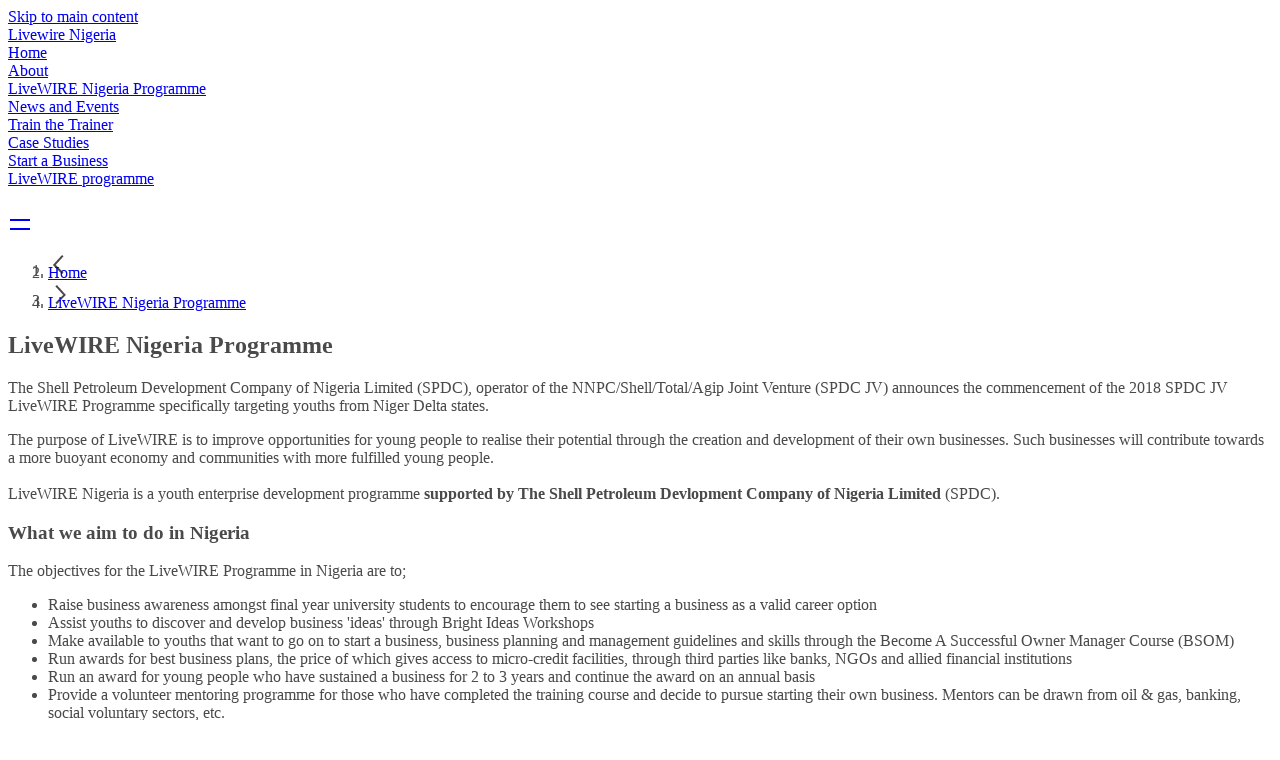

--- FILE ---
content_type: text/html;charset=UTF-8
request_url: https://ng.livewire.shell/shell-livewire-programmes.html
body_size: 9886
content:
<!DOCTYPE html><!DOCTYPE html>
  <html itemscope="" itemtype="https://schema.org/WebPage" lang="en-NG" dir="ltr" data-mode="publish">
    <head><style id="tw-config">:root {
  /* Misc */
  --amidala: 1;
  --page-width: 1300px;
  --nav-width: 1400px;
  --anim-time: 250ms;

  /* Fonts */
  --font-default: Arial, Roboto, Helvetica, sans-serif;
  --font-custom: custom-font;
  --font-scale: 1;

  /* Logo */
  --logo: url("data:image/svg+xml;utf-8,%3Csvg%20id%3D%22Shell_x5F_2012_x5F_PECTEN_x5F_RGB%22%20version%3D%221.1%22%20viewBox%3D%220%200%2024%2024%22%20xml%3Aspace%3D%22preserve%22%20xmlns%3D%22http%3A%2F%2Fwww.w3.org%2F2000%2Fsvg%22%3E%0A%20%20%3Crect%20x%3D%22-12.1%22%20y%3D%22-103.7%22%20width%3D%22141.7%22%20height%3D%22141.7%22%20fill%3D%22none%22%2F%3E%0A%20%20%20%20%3Cg%20transform%3D%22matrix(.22054%200%200%20.22054%20-.94555%20-.53756)%22%3E%0A%20%20%20%20%3Cpath%20d%3D%22m54.6%2087.8h-18l-1.6-13.3-11-7.9c-0.5-2.3-0.7-4.7-0.7-7.1%200-19.6%2015.9-35.4%2035.4-35.4%2019.6%200%2035.4%2015.9%2035.4%2035.4%200%202.4-0.2%204.8-0.7%207.1l-10.9%207.9-1.7%2013.3h-18l-1%200.8c-0.9%200.7-2%201-3.1%201s-2.2-0.4-3.1-1z%22%20fill%3D%22none%22%20stroke%3D%22%23fff%22%20stroke-miterlimit%3D%2240%22%20stroke-width%3D%227%22%2F%3E%0A%20%20%20%20%20%20%20%20%3Cpath%20d%3D%22m54.6%2087.8h-18l-1.6-13.3-11-7.9c-0.5-2.3-0.7-4.7-0.7-7.1%200-19.6%2015.9-35.4%2035.4-35.4%2019.6%200%2035.4%2015.9%2035.4%2035.4%200%202.4-0.2%204.8-0.7%207.1l-10.9%207.9-1.7%2013.3h-18l-1%200.8c-0.9%200.7-2%201-3.1%201s-2.2-0.4-3.1-1z%22%20fill%3D%22%23fbce07%22%2F%3E%0A%20%20%20%20%20%20%20%20%3Cpath%20d%3D%22m54.6%2087.8h-18l-1.6-13.3-11-7.9c-0.5-2.3-0.7-4.7-0.7-7.1%200-19.6%2015.9-35.4%2035.4-35.4s35.4%2015.9%2035.4%2035.4c0%202.4-0.2%204.8-0.7%207.1l-10.9%207.9-1.7%2013.3h-18l-1%200.8c-0.9%200.7-2%201-3.1%201s-2.2-0.4-3.1-1zm0.6-6.2h-13.1l-1.3-10.6-10.8-7.8c-0.3-1.2-0.5-2.5-0.5-3.8%200-2.1%200.4-4.2%201.3-6.1l19.1%2019.3-18.5-22.9c0.7-3%202.3-5.6%204.6-7.7l16.6%2028.7-14.7-31.3c1.9-2.5%204.6-4.4%207.6-5.3l10.2%2035.6-7.4-37.1c2.3-1.3%204.8-1.9%207.4-1.9%200.5%200%201.1%200%201.6%200.1l1.5%2038.5%201.5-38.5c0.5-0.1%201.1-0.1%201.6-0.1%202.6%200%205.1%200.7%207.4%201.9l-7.4%2037.1%2010.2-35.7c3%200.9%205.7%202.8%207.6%205.3l-14.8%2031.4%2016.6-28.7c2.3%202%203.9%204.7%204.6%207.7l-18.5%2022.9%2019.1-19.3c0.9%201.9%201.3%204%201.3%206.1%200%201.3-0.2%202.5-0.5%203.8l-10.8%207.8-1.3%2010.6h-13l-2%201.4c-0.5%200.4-1.1%200.5-1.7%200.5s-1.2-0.2-1.7-0.5z%22%20fill%3D%22%23dd1d21%22%20fill-rule%3D%22evenodd%22%2F%3E%0A%20%20%3C%2Fg%3E%0A%3C%2Fsvg%3E");
  --logo-ratio: 1;

  /* Borders */
  --radius-tl-scale: 1;
  --radius-tr-scale: 1;
  --radius-br-scale: 1;
  --radius-bl-scale: 1;

  /* Transparency */
  --bg-alpha: 1;
  --text-alpha: 1;
  --border-alpha: 1;
  --decoration-alpha: 1;
  --outline-alpha: 1;

  /* Reference colours (paper & ink == background & text) */
  --color-paper1: 0, 0%, 100%;
  --color-paper2: 0, 0%, 96%;
  --color-ink1: 0, 0%, 29%;
  --color-ink2: var(--color-ink1);

  /* Theme colours */
  --color-brand1-bg: 47, 100%, 50%;
  --color-brand1-text: var(--color-ink1);
  --color-brand2-bg: 359, 77%, 49%;
  --color-brand2-text: var(--color-paper1);
  --color-brand3-bg: 212, 49%, 39%;
  --color-brand3-text: var(--color-paper1);
  --color-brand4-bg: 159, 100%, 26%;
  --color-brand4-text: var(--color-paper1);
  --color-brand5-bg: 306, 61%, 33%;
  --color-brand5-text: var(--color-paper1);
  --color-system-bg: 210, 78%, 16%;
  --color-system-text: 0, 0%, 100%;
  --color-black-bg: 0, 0%, 0%;
  --color-black-text: var(--color-paper1);

  /* Set default colour to brand1 */
  --color-bga: var(--color-paper1);
  --color-txa: var(--color-ink1);
  --color-bgb: var(--color-brand1-bg);
  --color-txb: var(--color-brand1-text);
  --color-txc: var(--color-ink2);

  /* Apply default colours */
  color: hsl(var(--color-ink1));
  background: hsl(var(--color-paper1));
}</style>
  
  
  
  

  

  
  
  


  
  




    






  

  
  <meta charset="UTF-8">
  
  <meta name="mode" content="publish">
  <meta name="viewport" content="width=device-width, initial-scale=1, shrink-to-fit=no, user-scalable=yes">
  <meta name="theme-color" content="#fff">
  
  
  <link rel="apple-touch-icon" href="/etc.clientlibs/amidala/clientlibs/theme-shell-livewire/resources/favicon/apple-touch-icon.png">
  <link rel="manifest" href="/etc.clientlibs/amidala/clientlibs/theme-shell-livewire/resources/favicon/manifest.json">
  <meta name="mobile-web-app-capable" content="yes">
  <meta name="apple-mobile-web-app-capable" content="yes">
  <meta name="apple-mobile-web-app-status-bar-style" content="black-translucent">
  <meta name="twitter:card" content="summary_large_image">
  <meta name="og:type" content="website">

  
  
    
      <link rel="canonical" href="https://ng.livewire.shell/shell-livewire-programmes.html">
      <meta property="og:url" content="https://ng.livewire.shell/shell-livewire-programmes.html">
    
    
    
    
    
    
    
    
    
  
    
    <meta name="error-url" content="https://ng.livewire.shell/error.html">
    
    
    
    
    
    
    
  
    
    
    
    
    
    
    
    
    
  
    
    
    
    
      <meta name="apple-mobile-web-app-title" content="Livewire Nigeria">
      <meta name="application-name" content="Livewire Nigeria">
    
    
    
    
    
    
  
    
    
    
    
    <meta name="home-url" content="https://ng.livewire.shell/">
    
    
    
    
  
    
    
    
    
    
    <meta property="og:locale" content="en_NG">
    
    
    
  
    
    
    
      <meta itemprop="name" content="LiveWIRE Nigeria Programme | Livewire Nigeria">
      <title>LiveWIRE Nigeria Programme | Livewire Nigeria</title>
      <meta property="og:title" content="LiveWIRE Nigeria Programme | Livewire Nigeria">
    
    
    
    
    
    
    
  
    
    
    
    
    
    
    
    
    
  
    
    
    
    
    
    
    
    
    
  
    
    
    
    
    
    
    
    
    
  
    
    
    
    
    
    
    
    
    
  
    
    
    
    
    
    
    
    
    
  
    
    
    
    
    
    
    
    
    
  
    
    
    
    
    
    
    
    
    
  
    
    
    
    
    
    
    
    
    
  
    
    
    
    
    
    
    
    
    <link rel="stylesheet" as="style" data-id="theme" href="/etc.clientlibs/amidala/clientlibs/theme-shell-livewire.ACSHASHbaea03853b4fd4c46ae718cd314dc0d8.css" onload="this.onload=null;this.rel='stylesheet'">
  

  
  <meta name="description" content="The Shell Petroleum Development Company of Nigeria Limited (SPDC), operator of the NNPC/Shell/Total/Agip Joint Venture (SPDC JV) announces the commencement of the 2018 SPDC JV LiveWIRE Programme specifically targeting youths from Niger Delta states.">
  <meta itemprop="description" content="The Shell Petroleum Development Company of Nigeria Limited (SPDC), operator of the NNPC/Shell/Total/Agip Joint Venture (SPDC JV) announces the commencement of the 2018 SPDC JV LiveWIRE Programme specifically targeting youths from Niger Delta states.">
  <meta property="og:description" content="The Shell Petroleum Development Company of Nigeria Limited (SPDC), operator of the NNPC/Shell/Total/Agip Joint Venture (SPDC JV) announces the commencement of the 2018 SPDC JV LiveWIRE Programme specifically targeting youths from Niger Delta states.">
  
    <meta property="og:image" content="https://ng.livewire.shell/shell-livewire-programmes/_jcr_content/root/metadata.shellimg.jpeg/1746543921881/contact-page-option-two.jpeg">
    
      <meta property="og:image:alt" content="Smiling African businesswoman sitting at desk">
      <meta name="twitter:image:alt" content="Smiling African businesswoman sitting at desk">
    
  

  
  


  
  

<meta name="external-disclaimer-text" content="Shell plc Legal Disclaimer

You are now leaving the&nbsp;Shell LiveWIRE Nigeria website.

The link you have selected will direct you to a website that is not controlled by Shell plc or any member of the Shell Group. Accordingly, neither Shell plc nor any member of the Shell Group endorses, adopts, certifies or otherwise validates the information and material contained on the linked website. This includes its sponsor and any policies, activities or services offered on the site, by any advertiser on the site or linked to the site.

Thank you for visiting the&nbsp;Shell LiveWIRE Nigeria website."><link rel="icon" data-format="ico" href="/etc.clientlibs/amidala/clientlibs/theme-shell-livewire/resources/favicon/favicon.ico"><link rel="icon" data-format="svg" href="/etc.clientlibs/amidala/clientlibs/theme-shell-livewire/resources/favicon/favicon.svg"><meta rel="x-prerender-render-id" content="12aace64-a4e1-4150-94f7-d1fed44fcbf8" />
			<meta rel="x-prerender-render-at" content="2026-01-21T01:53:23.869Z" /><meta rel="x-prerender-request-id" content="2f4182af-68a1-4d8d-b61f-fcb0cde93810" />
      		<meta rel="x-prerender-request-at" content="2026-01-21T12:41:21.329Z" /></head>

  <body class="body">
    <div class="root backbone container image"><div data-key="0" data-name="Page" class="font-sans text-base bg-bga min-h-dvh text-txa relative"><a href="#main" data-name="SkipToMain" class="p-4 font-bold transition-all rounded-lg fixed start-6 bg-bgb text-txb -top-14 opacity-0 focus:top-6 focus:opacity-100 z-20 print:hidden">Skip to main content</a><div data-key="0/0" data-name="Container" class="grid lg:grid-cols-12 md:grid-cols-2 sm:grid-cols-1 "><div class="lg:col-span-12 md:col-span-2 sm:col-span-1 "></div><div class="lg:col-span-12 md:col-span-2 sm:col-span-1 "></div><div class="lg:col-span-12 md:col-span-2 sm:col-span-1 "><div data-key="0/0/2" data-name="Container" class="text-txa bg-bga"><header data-key="0/0/2" data-name="Container" class="grid lg:grid-cols-12 md:grid-cols-2 sm:grid-cols-1 "><div class="lg:col-span-12 md:col-span-2 sm:col-span-1 "><div data-key="0/0/2/0" data-name="Container" class="grid lg:grid-cols-12 md:grid-cols-2 sm:grid-cols-1 "><div class="lg:col-span-12 md:col-span-2 sm:col-span-1 "><div data-key="/content/shell/business/livewire-nigeria/en_ng/jcr_content/root/header/inherited/topbar" data-name="Topbar" class="pal-brand1-subtle w-full bg-bga text-txa"><div class="m-auto max-w-page flex" role="list"><div class="grow"></div><div class="flex"><div class="grow-0" role="listitem"><div class="h-full transition border-bgb/0 border-t-4 px-1 pb-2 pt-1"><a class="clickable cursor-pointer h-full" href="https://ng.livewire.shell/change-market.html"><div class="h-full transition hover:bg-txa/10 pe-2 py-1 flex space-x-2 items-center justify-center rounded overflow-hidden w-full min-h-8  ps-2 "><div class="grow"><span>Livewire Nigeria</span></div></div></a></div></div></div></div></div></div><div class="lg:col-span-12 md:col-span-2 sm:col-span-1 "><div data-key="/content/shell/business/livewire-nigeria/en_ng/jcr_content/root/header/inherited/navigation" data-name="Navigation" class="pal-inherited w-full relative border-txa/20 border-b text-txa bg-bga"><nav class="max-w-page m-auto"><div class="flex items-center"><a class="clickable cursor-pointer" href="https://ng.livewire.shell/"><div class="min-h-16 border-txa flex"><div class="flex shrink-0 grow-0"><div class="bg-no-repeat bg-center bg-contain h-16" style="background-image: var(--logo); width: calc(var(--logo-ratio) * 64px);"></div></div></div></a><div class="flex" role="list"><div class="shrink sm:hidden md:hidden tracking-tight relative" role="listitem"><div class="h-full transition border-bgb/0 border-b-4 px-1 pb-1 pt-2"><a class="clickable cursor-pointer h-full" href="https://ng.livewire.shell/"><div class="h-full transition hover:bg-txa/10 pe-2 py-1 flex space-x-2 items-center justify-center rounded overflow-hidden w-full min-h-12  ps-2 "><div class="grow"><span>Home</span></div></div></a></div></div><div class="shrink sm:hidden md:hidden tracking-tight relative" role="listitem"><div class="h-full transition border-bgb/0 border-b-4 px-1 pb-1 pt-2"><a class="clickable cursor-pointer h-full" href="https://ng.livewire.shell/about.html"><div class="h-full transition hover:bg-txa/10 pe-2 py-1 flex space-x-2 items-center justify-center rounded overflow-hidden w-full min-h-12  ps-2 "><div class="grow"><span>About</span></div></div></a></div></div><div class="shrink sm:hidden md:hidden tracking-tight relative" role="listitem"><div class="h-full transition border-bgb/100 border-b-4 px-1 pb-1 pt-2"><a aria-current="page" class="clickable cursor-pointer h-full" href="https://ng.livewire.shell/shell-livewire-programmes.html"><div class="h-full transition hover:bg-txa/10 pe-2 py-1 flex space-x-2 items-center justify-center rounded overflow-hidden w-full min-h-12  ps-2 "><div class="grow"><span>LiveWIRE Nigeria Programme</span></div></div></a></div></div><div class="shrink sm:hidden md:hidden tracking-tight relative" role="listitem"><div class="h-full transition border-bgb/0 border-b-4 px-1 pb-1 pt-2"><a class="clickable cursor-pointer h-full" href="https://ng.livewire.shell/news-and-events.html"><div class="h-full transition hover:bg-txa/10 pe-2 py-1 flex space-x-2 items-center justify-center rounded overflow-hidden w-full min-h-12  ps-2 "><div class="grow"><span>News and Events</span></div></div></a></div></div><div class="shrink sm:hidden md:hidden tracking-tight relative" role="listitem"><div class="h-full transition border-bgb/0 border-b-4 px-1 pb-1 pt-2"><a class="clickable cursor-pointer h-full" href="https://ng.livewire.shell/train-the-trainer.html"><div class="h-full transition hover:bg-txa/10 pe-2 py-1 flex space-x-2 items-center justify-center rounded overflow-hidden w-full min-h-12  ps-2 "><div class="grow"><span>Train the Trainer</span></div></div></a></div></div><div class="shrink sm:hidden md:hidden tracking-tight relative" role="listitem"><div class="h-full transition border-bgb/0 border-b-4 px-1 pb-1 pt-2"><a class="clickable cursor-pointer h-full" href="https://ng.livewire.shell/case-studies.html"><div class="h-full transition hover:bg-txa/10 pe-2 py-1 flex space-x-2 items-center justify-center rounded overflow-hidden w-full min-h-12  ps-2 "><div class="grow"><span>Case Studies</span></div></div></a></div></div><div class="shrink sm:hidden md:hidden tracking-tight relative" role="listitem"><div class="h-full transition border-bgb/0 border-b-4 px-1 pb-1 pt-2"><a class="clickable cursor-pointer h-full" href="https://ng.livewire.shell/start-business.html"><div class="h-full transition hover:bg-txa/10 pe-2 py-1 flex space-x-2 items-center justify-center rounded overflow-hidden w-full min-h-12  ps-2 "><div class="grow"><span>Start a Business</span></div></div></a></div></div><div class="shrink sm:hidden md:hidden tracking-tight relative" role="listitem"><div class="h-full transition border-bgb/0 border-b-4 px-1 pb-1 pt-2"><a class="clickable cursor-pointer h-full" href="https://ng.livewire.shell/livewire-programme.html"><div class="h-full transition hover:bg-txa/10 pe-2 py-1 flex space-x-2 items-center justify-center rounded overflow-hidden w-full min-h-12  ps-2 "><div class="grow"><span>LiveWIRE programme</span></div></div></a></div></div></div><div class="grow"></div><div role="list" class="flex shrink"><div role="listitem"><div class="h-full transition border-bgb/0 p-2"><a title="Search" class="clickable cursor-pointer h-full" href="https://ng.livewire.shell/search.html"><div class="h-full transition hover:bg-txa/10 pe-2 py-1 flex space-x-2 items-center justify-center rounded overflow-hidden min-h-12 min-w-12  ps-2 "><div class="flex items-center"><div aria-hidden="true" style="width: calc(var(--font-scale) * 24px); height: calc(var(--font-scale) * 24px);"></div></div></div></a></div></div></div><div class="lg:hidden"><div class="h-full transition border-bgb/0 p-2"><a id="_0" aria-controls="_1" aria-expanded="false" aria-haspopup="true" title="Menu" class="clickable cursor-pointer h-full" href="#"><div class="h-full transition hover:bg-txa/10 pe-2 py-1 flex space-x-2 items-center justify-center rounded overflow-hidden min-h-12 min-w-12  ps-2 "><div class="flex items-center"><div aria-hidden="true" style="width: calc(var(--font-scale) * 24px); height: calc(var(--font-scale) * 24px);"><style>
        #_27 path, #_27 polygon { fill: currentColor; }
        #_27 {  }
      </style><div class="h-full w-full" id="_27"><svg xmlns="http://www.w3.org/2000/svg" width="24" height="24" viewBox="0 0 24 24" class="block h-full w-full"><path fill="#595959" d="M22,16 L22,18 L2,18 L2,16 L22,16 Z M22,7 L22,9 L2,9 L2,7 L22,7 Z"></path></svg></div></div></div></div></a></div></div></div></nav></div></div></div></div><div class="lg:col-span-12 md:col-span-2 sm:col-span-1 "><div data-key="/content/shell/business/livewire-nigeria/en_ng/shell-livewire-programmes/jcr_content/root/header/breadcrumb" data-name="Breadcrumb" class="text-sm w-full px-6 py-2 min-h-9 m-auto max-w-page"><nav><ol class="flex items-center p-0 gap-2" itemscope="" itemtype="https://schema.org/BreadcrumbList"><li class="lg:hidden" aria-hidden="true"><div aria-hidden="true" style="width: calc(var(--font-scale) * 12px); height: calc(var(--font-scale) * 12px);"><style>
        #_21 path, #_21 polygon { fill: currentColor; }
        #_21 {  }
      </style><div class="h-full w-full" id="_21"><svg xmlns="http://www.w3.org/2000/svg" width="24" height="24" viewBox="0 0 24 24" class="block h-full w-full"><polygon fill="#595959" points="15.543 4.294 7.699 12.922 15.51 20.743 14.095 22.156 4.937 12.987 14.063 2.949"></polygon></svg></div></div></li><li itemscope="" itemtype="https://schema.org/ListItem" itemprop="itemListElement"><span itemprop="item"><a itemprop="name" class="clickable cursor-pointer hover:underline" href="https://ng.livewire.shell/"><span>Home</span></a></span><meta itemprop="position" content="1"></li><li class="sm:hidden md:hidden" aria-hidden="true"><div aria-hidden="true" style="width: calc(var(--font-scale) * 12px); height: calc(var(--font-scale) * 12px);"><style>
        #_22 path, #_22 polygon { fill: currentColor; }
        #_22 {  }
      </style><div class="h-full w-full" id="_22"><svg xmlns="http://www.w3.org/2000/svg" width="24" height="24" viewBox="0 0 24 24" class="block h-full w-full"><polygon fill="#595959" points="7.374 4.324 15.219 12.952 7.407 20.773 8.822 22.187 17.981 13.017 8.854 2.979"></polygon></svg></div></div></li><li class="sm:hidden md:hidden" itemscope="" itemtype="https://schema.org/ListItem" itemprop="itemListElement"><span itemprop="item"><a aria-current="page" itemprop="name" class="clickable cursor-pointer hover:underline" href="https://ng.livewire.shell/shell-livewire-programmes.html"><span>LiveWIRE Nigeria Programme</span></a></span><meta itemprop="position" content="2"></li></ol></nav></div></div></header></div></div><div class="lg:col-span-12 md:col-span-2 sm:col-span-1 "><main data-key="/content/shell/business/livewire-nigeria/en_ng/shell-livewire-programmes/jcr_content/root/main" data-name="Container" id="main" class="grid lg:grid-cols-12 md:grid-cols-2 sm:grid-cols-1 "><div class="lg:col-span-12 md:col-span-2 sm:col-span-1 "><style>
      :first-child > #_2 > div {
        padding-top: 0;
      }
    </style><div data-key="/content/shell/business/livewire-nigeria/en_ng/shell-livewire-programmes/jcr_content/root/main/section" data-name="Container" class="text-txa bg-bga grid grid-cols-1" id="_2"><div class="relative max-w-page m-auto w-full row-start-1 col-start-1 px-3 py-12 space-y-5"><section data-key="/content/shell/business/livewire-nigeria/en_ng/shell-livewire-programmes/jcr_content/root/main/section" data-name="Container" class="grid lg:grid-cols-12 md:grid-cols-2 sm:grid-cols-1 gap-5"><div class="lg:col-span-12 md:col-span-2 sm:col-span-1 "><div data-key="/content/shell/business/livewire-nigeria/en_ng/shell-livewire-programmes/jcr_content/root/main/section/page_header" data-name="PageHeader" class="pal-inherited relative lg:grid lg:grid-cols-12 lg:gap-x-5 w-full md:rounded-2xl sm:rounded-2xl overflow-hidden"><div class="p-6 space-y-5 bg-bga text-txa z-0 lg:rounded-tr-2xl lg:rounded-bl-2xl lg:rounded-br-2xl lg:col-start-1 lg:col-span-8 lg:rounded-tl-2xl"><h1 class="font-custom font-bold text-txc text-4xl " id="livewire-nigeria-programme">LiveWIRE Nigeria Programme</h1><div class="text-2xl"><style>
        #_3 :is(h1, h2, h3, h4, h5, h6):not(:first-child) { margin-top: 24px }
        #_3 pre { background-color: hsla(var(--color-txa), 0.05) }
        #_3 pre code { background: none; margin: 0; padding: 0; }
        #_3 code { background-color: hsla(var(--color-txa), 0.05) }
        #_3 details[open] > summary::after { rotate: 270deg }
        #_3 details[open] > *:not(:last-child) { margin-bottom: 8px }
        #_3 details > summary::after {
          position: absolute;
          top: 0;
          right: 0;
          height: 100%;
          display: flex;
          align-items: center;
          justify-content: center;
          content: '❯';
          transition: var(--anim-time);
          rotate: 90deg;
          width: 12px;
          font-weight: normal;
          margin-right: 8px;
        }
      </style><div class="space-y-4" id="_3"><p>The Shell Petroleum Development Company of Nigeria Limited (SPDC), operator of the NNPC/Shell/Total/Agip Joint Venture (SPDC JV) announces the commencement of the 2018 SPDC JV LiveWIRE Programme specifically targeting youths from Niger Delta states.</p>
</div></div></div></div></div><div class="lg:col-span-12 md:col-span-2 sm:col-span-1 "><div data-key="/content/shell/business/livewire-nigeria/en_ng/shell-livewire-programmes/jcr_content/root/main/section/text" data-name="PromoSimple" class="pal-inherited bg-bga text-txa h-full rounded-2xl overflow-hidden"><style>#_4 table { overflow-wrap: normal; word-break: normal }</style><div class="p-6 space-y-5 break-words" id="_4"><style>
        #_5 :is(h1, h2, h3, h4, h5, h6):not(:first-child) { margin-top: 24px }
        #_5 pre { background-color: hsla(var(--color-txa), 0.05) }
        #_5 pre code { background: none; margin: 0; padding: 0; }
        #_5 code { background-color: hsla(var(--color-txa), 0.05) }
        #_5 details[open] > summary::after { rotate: 270deg }
        #_5 details[open] > *:not(:last-child) { margin-bottom: 8px }
        #_5 details > summary::after {
          position: absolute;
          top: 0;
          right: 0;
          height: 100%;
          display: flex;
          align-items: center;
          justify-content: center;
          content: '❯';
          transition: var(--anim-time);
          rotate: 90deg;
          width: 12px;
          font-weight: normal;
          margin-right: 8px;
        }
      </style><div class="space-y-4" id="_5"><p>The purpose of LiveWIRE is to improve opportunities for young people to realise their potential through the creation and development of their own businesses. Such businesses will contribute towards a more buoyant economy and communities with more fulfilled young people.<br>
<br>
LiveWIRE Nigeria is a youth enterprise development programme&nbsp;<b>supported by The Shell Petroleum Devlopment Company of Nigeria Limited</b>&nbsp;(SPDC).</p>
<h3 class="font-custom font-bold text-txc text-2xl " id="">What we aim to do in Nigeria</h3>
<p>The objectives for the LiveWIRE Programme in Nigeria are to;</p>
<style>li > #_6 { margin-top: 8px }</style><ul class="ps-6 space-y-2 list-disc" id="_6">
<li>Raise business awareness amongst final year university students to encourage them to see starting a business as a valid career option<br>
</li>
<li>Assist youths to discover and develop business 'ideas' through Bright Ideas Workshops<br>
</li>
<li>Make available to youths that want to go on to start a business, business planning and management guidelines and skills through the Become A Successful Owner Manager Course (BSOM)<br>
</li>
<li>Run awards for best business plans, the price of which gives access to micro-credit facilities, through third parties like banks, NGOs and allied financial institutions<br>
</li>
<li>Run an award for young people who have sustained a business for 2 to 3 years and continue the award on an annual basis<br>
</li>
<li>Provide a volunteer mentoring programme for those who have completed the training course and decide to pursue starting their own business. Mentors can be drawn from oil &amp; gas, banking, social voluntary sectors, etc.<br>
</li>
<li>Print and provide information on youth enterprise at LiveWIRE Resource Centre<br>
</li>
<li>Target Beneficiaries: Youths in the age range of 18 to 30 years.</li>
</ul>
<h3 class="font-custom font-bold text-txc text-2xl " id="">Programme Coverage</h3>
<p>The programme operates in the Niger Delta region and aims to inspire, encourage and support young people aged 18-35 to start up their own businesses in the Nigerian states of Edo, Delta, Bayelsa, Rivers, Abia, Imo, and Akwa-Ibom.<br>
<br>
The Benefits</p>
<p>For young people there is access to attractive, targeted, high quality, relevant programmes and opportunities to meet other young people with similar ambitions and challenges.<br>
<br>
For the joint venture partners especially Shell, there are Public Relations, media and brand opportunities aimed at demonstrating commitment to local economic development. In addition because LiveWIRE works in the area of youth development and small business (which in nearly every country around the world are major political and social concerns), it can provide platforms to involve government to interact with youths/future leaders. LiveWIRE can also provide good opportunities for Shell Employee Volunteering programmes.</p>
<h3 class="font-custom font-bold text-txc text-2xl " id="">Apply Now</h3>
<style>li > #_7 { margin-top: 8px }</style><ul class="ps-6 space-y-2 list-disc" id="_7">
<li>Are you aged 18 – 35 from the Niger Delta states?</li>
<li>Do you have an innovative business idea?</li>
<li>Do you desire to own and manage a business?</li>
<li>Do you possess a University degree or HND in any discipline?</li>
<li>Have you completed NYSC if applicable?</li>
<li>Not in paid employment</li>
</ul>
</div></div></div></div></section></div></div></div><div class="lg:col-span-12 md:col-span-2 sm:col-span-1 "><style>
      :first-child > #_8 > div {
        padding-top: 0;
      }
    </style><div data-key="/content/shell/business/livewire-nigeria/en_ng/shell-livewire-programmes/jcr_content/root/main/section_1610759082" data-name="Container" class="pal-inherited text-txa bg-bga grid grid-cols-1" id="_8"><div class="relative max-w-page m-auto w-full row-start-1 col-start-1 px-3 py-12 space-y-5"><style>#_9 table { overflow-wrap: normal; word-break: normal }</style><div class="p-6 space-y-5 break-words" id="_9"><h2 class="font-custom font-bold text-txc text-3xl text-center" id="programme-activities">Programme Activities</h2></div><section data-key="/content/shell/business/livewire-nigeria/en_ng/shell-livewire-programmes/jcr_content/root/main/section_1610759082" data-name="Container" class="pal-inherited grid lg:grid-cols-12 md:grid-cols-2 sm:grid-cols-1 gap-5"><div class="lg:col-span-12 md:col-span-2 sm:col-span-1 "><div data-key="/content/shell/business/livewire-nigeria/en_ng/shell-livewire-programmes/jcr_content/root/main/section_1610759082/tabs" data-name="Tabs" class="w-full relative" style="--actual-bg-color: transparent;"><div class="relative border-txa/20 border-b mb-5" style="--actual-bg-color: rgb(255, 255, 255);"><div class="absolute top-0 bottom-0 w-12 bg-bga items-center animate-fade hidden" style="left: 0px; justify-content: left; background: linear-gradient(90deg, var(--actual-bg-color) 33%, transparent);"><div aria-hidden="true" style="width: calc(var(--font-scale) * 12px); height: calc(var(--font-scale) * 12px);"><style>
        #_29 path, #_29 polygon { fill: currentColor; }
        #_29 {  }
      </style><div class="h-full w-full" id="_29"><svg xmlns="http://www.w3.org/2000/svg" width="24" height="24" viewBox="0 0 24 24" class="block h-full w-full"><polygon fill="#595959" points="15.543 4.294 7.699 12.922 15.51 20.743 14.095 22.156 4.937 12.987 14.063 2.949"></polygon></svg></div></div></div><style>
          #_28 { scrollbar-width: none; -ms-overflow-style: none }
          #_28::-webkit-scrollbar { display: none }
          .mobile #_28 { overflow-x: auto; overflow-y: hidden; flex-wrap: nowrap }
          @media screen and (max-width: 600px) and (hover: none) {
            #_28 { overflow-x: auto; overflow-y: hidden; flex-wrap: nowrap }
          }
        </style><div class="w-full flex flex-wrap px-6" role="tablist" aria-owns="_10 _11 _12 _13" id="_28"><div class="shrink-0"><div class="h-full transition border-bgb/100 border-b-4 px-1 pb-1 pt-2"><a id="_10" role="tab" aria-controls="_14" aria-selected="true" class="clickable cursor-pointer h-full" href="#tab-young-business-leaders-awards"><div class="h-full transition hover:bg-txa/10 pe-2 py-1 flex space-x-2 items-center justify-center rounded overflow-hidden w-full min-h-12  ps-2 "><div class="grow"><span>Young Business Leaders Awards</span></div></div></a></div></div><div class="shrink-0"><div class="h-full transition border-bgb/0 border-b-4 px-1 pb-1 pt-2"><a id="_11" role="tab" aria-controls="_15" aria-selected="false" class="clickable cursor-pointer h-full" href="#tab-bright-ideas"><div class="h-full transition hover:bg-txa/10 pe-2 py-1 flex space-x-2 items-center justify-center rounded overflow-hidden w-full min-h-12  ps-2 "><div class="grow"><span>Bright Ideas</span></div></div></a></div></div><div class="shrink-0"><div class="h-full transition border-bgb/0 border-b-4 px-1 pb-1 pt-2"><a id="_12" role="tab" aria-controls="_16" aria-selected="false" class="clickable cursor-pointer h-full" href="#tab-business-awareness-forum"><div class="h-full transition hover:bg-txa/10 pe-2 py-1 flex space-x-2 items-center justify-center rounded overflow-hidden w-full min-h-12  ps-2 "><div class="grow"><span>Business Awareness Forum</span></div></div></a></div></div><div class="shrink-0"><div class="h-full transition border-bgb/0 border-b-4 px-1 pb-1 pt-2"><a id="_13" role="tab" aria-controls="_17" aria-selected="false" class="clickable cursor-pointer h-full" href="#tab-business-information"><div class="h-full transition hover:bg-txa/10 pe-2 py-1 flex space-x-2 items-center justify-center rounded overflow-hidden w-full min-h-12  ps-2 "><div class="grow"><span>Business Information</span></div></div></a></div></div></div><div class="absolute top-0 bottom-0 w-12 bg-bga items-center animate-fade hidden" style="right: 0px; justify-content: right; background: linear-gradient(-90deg, var(--actual-bg-color) 33%, transparent);"><div aria-hidden="true" style="width: calc(var(--font-scale) * 12px); height: calc(var(--font-scale) * 12px);"><style>
        #_30 path, #_30 polygon { fill: currentColor; }
        #_30 {  }
      </style><div class="h-full w-full" id="_30"><svg xmlns="http://www.w3.org/2000/svg" width="24" height="24" viewBox="0 0 24 24" class="block h-full w-full"><polygon fill="#595959" points="7.374 4.324 15.219 12.952 7.407 20.773 8.822 22.187 17.981 13.017 8.854 2.979"></polygon></svg></div></div></div></div><div class="animate-fade" role="tabpanel" id="_14"><div data-key="/content/shell/business/livewire-nigeria/en_ng/shell-livewire-programmes/jcr_content/root/main/section_1610759082/tabs/tab" data-name="Container" class="grid lg:grid-cols-12 md:grid-cols-2 sm:grid-cols-1 gap-5"><div class="lg:col-span-12 md:col-span-2 sm:col-span-1 "><div data-key="/content/shell/business/livewire-nigeria/en_ng/shell-livewire-programmes/jcr_content/root/main/section_1610759082/tabs/tab/text" data-name="PromoSimple" class="pal-inherited bg-bga text-txa h-full rounded-2xl overflow-hidden"><style>#_19 table { overflow-wrap: normal; word-break: normal }</style><div class="p-6 space-y-5 break-words" id="_19"><h3 class="font-custom font-bold text-txc text-2xl " id="young-business-leaders-awards">Young Business Leaders Awards</h3><style>
        #_20 :is(h1, h2, h3, h4, h5, h6):not(:first-child) { margin-top: 24px }
        #_20 pre { background-color: hsla(var(--color-txa), 0.05) }
        #_20 pre code { background: none; margin: 0; padding: 0; }
        #_20 code { background-color: hsla(var(--color-txa), 0.05) }
        #_20 details[open] > summary::after { rotate: 270deg }
        #_20 details[open] > *:not(:last-child) { margin-bottom: 8px }
        #_20 details > summary::after {
          position: absolute;
          top: 0;
          right: 0;
          height: 100%;
          display: flex;
          align-items: center;
          justify-content: center;
          content: '❯';
          transition: var(--anim-time);
          rotate: 90deg;
          width: 12px;
          font-weight: normal;
          margin-right: 8px;
        }
      </style><div class="space-y-4" id="_20"><p>A prestigious cash awards programme for young owner managers who have been in business for up to 2 years and can demonstrate significant (best) progress in the areas of production/service, financial growth, employment opportunities generation, and improvements in management strategies. These awards are expected to help these young people to further grow and/or diversify their businesses.</p>
</div></div></div></div></div></div><div class="hidden" role="tabpanel" id="_15"></div><div class="hidden" role="tabpanel" id="_16"></div><div class="hidden" role="tabpanel" id="_17"></div></div></div><div class="lg:col-span-12 md:col-span-2 sm:col-span-1 "><div data-key="/content/shell/business/livewire-nigeria/en_ng/shell-livewire-programmes/jcr_content/root/main/section_1610759082/call_to_action" data-name="CallToAction" class="pal-brand3 p-6 bg-bga text-txa rounded-2xl flex flex-col gap-5 lg:grid lg:grid-cols-12"><div class="w-full col-span-4 col-start-5"><a class="clickable cursor-pointer clickable cursor-pointer transition inline-flex overflow-hidden border bg-bgb/100 text-txb border-bgb hover:bg-txb hover:text-bgb font-bold rounded-lg pl-3 pr-3 space-x-2 min-h-12 w-full" href="https://ng.livewire.shell/login.html"><div class="flex items-center justify-center"><div aria-hidden="true" style="width: calc(var(--font-scale) * 24px); height: calc(var(--font-scale) * 24px);"></div></div><div class="grow flex items-center "><span>2023 Enwhe FD LiveWIRE Programme</span></div></a></div></div></div><div class="lg:col-span-12 md:col-span-2 sm:col-span-1 "><div data-key="/content/shell/business/livewire-nigeria/en_ng/shell-livewire-programmes/jcr_content/root/main/section_1610759082/call_to_action_copy" data-name="CallToAction" class="pal-brand2 p-6 bg-bga text-txa rounded-2xl flex flex-col gap-5 lg:grid lg:grid-cols-12"><div class="w-full col-span-4 col-start-5"><a class="clickable cursor-pointer clickable cursor-pointer transition inline-flex overflow-hidden border bg-bgb/100 text-txb border-bgb hover:bg-txb hover:text-bgb font-bold rounded-lg pl-3 pr-3 space-x-2 min-h-12 w-full" href="https://ng.livewire.shell/login.html"><div class="flex items-center justify-center"><div aria-hidden="true" style="width: calc(var(--font-scale) * 24px); height: calc(var(--font-scale) * 24px);"><style>
        #_31 path, #_31 polygon { fill: currentColor; }
        #_31 {  }
      </style><div class="h-full w-full" id="_31"><svg xmlns="http://www.w3.org/2000/svg" viewBox="0 0 24 24" fill="currentColor" class="block h-full w-full"><path d="M4 12.5a.5.5 0 0 0 .5.5h11.67l-5.235 5.235a.5.5 0 0 0 .001.709l.71.705a.5.5 0 0 0 .706-.001l7.294-7.294a.5.5 0 0 0 0-.707l-7.292-7.293a.5.5 0 0 0-.708 0l-.703.703a.5.5 0 0 0 0 .707L16.17 11H4.5a.5.5 0 0 0-.5.5z"></path></svg></div></div></div><div class="grow flex items-center "><span>2023 Regional LiveWIRE programme</span></div></a></div></div></div><div class="lg:col-span-12 md:col-span-2 sm:col-span-1 "><div data-key="/content/shell/business/livewire-nigeria/en_ng/shell-livewire-programmes/jcr_content/root/main/section_1610759082/call_to_action_copy_317521126" data-name="CallToAction" class="pal-brand1 p-6 bg-bga text-txa rounded-2xl flex flex-col gap-5 lg:grid lg:grid-cols-12"><div class="w-full col-span-4 col-start-5"><a class="clickable cursor-pointer clickable cursor-pointer transition inline-flex overflow-hidden border bg-bgb/100 text-txb border-bgb hover:bg-txb hover:text-bgb font-bold rounded-lg pl-3 pr-3 space-x-2 min-h-12 w-full" href="https://ng.livewire.shell/login.html"><div class="flex items-center justify-center"><div aria-hidden="true" style="width: calc(var(--font-scale) * 24px); height: calc(var(--font-scale) * 24px);"></div></div><div class="grow flex items-center "><span>ASSA North LiveWIRE Plus programme</span></div></a></div></div></div></section></div></div></div></main></div><div class="lg:col-span-12 md:col-span-2 sm:col-span-1 "><div data-key="0/0/4" data-name="Container" class="text-txa bg-bga border-txa/20 border-t pt-12 pb-12"><div class="max-w-page m-auto px-3"><footer data-key="0/0/4" data-name="Container" class="grid lg:grid-cols-12 md:grid-cols-2 sm:grid-cols-1 "><div class="lg:col-span-12 md:col-span-2 sm:col-span-1 "><div data-key="/content/shell/business/livewire-nigeria/en_ng/shell-livewire-programmes/jcr_content/root/footer/breadcrumb" data-name="Breadcrumb" class="text-sm w-full px-6 py-2 min-h-9 m-auto max-w-page"><nav><ol class="flex items-center p-0 gap-2" itemscope="" itemtype="https://schema.org/BreadcrumbList"><li class="lg:hidden" aria-hidden="true"><div aria-hidden="true" style="width: calc(var(--font-scale) * 12px); height: calc(var(--font-scale) * 12px);"><style>
        #_23 path, #_23 polygon { fill: currentColor; }
        #_23 {  }
      </style><div class="h-full w-full" id="_23"><svg xmlns="http://www.w3.org/2000/svg" width="24" height="24" viewBox="0 0 24 24" class="block h-full w-full"><polygon fill="#595959" points="15.543 4.294 7.699 12.922 15.51 20.743 14.095 22.156 4.937 12.987 14.063 2.949"></polygon></svg></div></div></li><li itemscope="" itemtype="https://schema.org/ListItem" itemprop="itemListElement"><span itemprop="item"><a itemprop="name" class="clickable cursor-pointer hover:underline" href="https://ng.livewire.shell/"><span>Home</span></a></span><meta itemprop="position" content="1"></li><li class="sm:hidden md:hidden" aria-hidden="true"><div aria-hidden="true" style="width: calc(var(--font-scale) * 12px); height: calc(var(--font-scale) * 12px);"><style>
        #_24 path, #_24 polygon { fill: currentColor; }
        #_24 {  }
      </style><div class="h-full w-full" id="_24"><svg xmlns="http://www.w3.org/2000/svg" width="24" height="24" viewBox="0 0 24 24" class="block h-full w-full"><polygon fill="#595959" points="7.374 4.324 15.219 12.952 7.407 20.773 8.822 22.187 17.981 13.017 8.854 2.979"></polygon></svg></div></div></li><li class="sm:hidden md:hidden" itemscope="" itemtype="https://schema.org/ListItem" itemprop="itemListElement"><span itemprop="item"><a aria-current="page" itemprop="name" class="clickable cursor-pointer hover:underline" href="https://ng.livewire.shell/shell-livewire-programmes.html"><span>LiveWIRE Nigeria Programme</span></a></span><meta itemprop="position" content="2"></li></ol></nav></div></div><div class="lg:col-span-12 md:col-span-2 sm:col-span-1 "><div data-key="0/0/4/1" data-name="Container" class="grid lg:grid-cols-12 md:grid-cols-2 sm:grid-cols-1 "><div class="lg:col-span-6 md:col-span-1 sm:col-span-1 "><div data-key="/content/shell/business/livewire-nigeria/en_ng/jcr_content/root/footer/inherited/footeritem1_copy" data-name="FooterItem" class="pal-brand1 p-6 space-y-5 text-sm"><h2 class="font-custom font-bold text-txc text-2xl " id="more-in-home">More in Home</h2><div role="list" class="space-y-2"><div role="listitem"><a class="clickable cursor-pointer hover:underline" href="https://ng.livewire.shell/about.html"><span>About</span></a></div><div role="listitem"><a class="clickable cursor-pointer hover:underline" href="https://ng.livewire.shell/shell-livewire-programmes.html"><span>LiveWIRE Nigeria Programme</span></a></div><div role="listitem"><a class="clickable cursor-pointer hover:underline" href="https://ng.livewire.shell/news-and-events.html"><span>News and Events</span></a></div><div role="listitem"><a class="clickable cursor-pointer hover:underline" href="https://ng.livewire.shell/train-the-trainer.html"><span>Train the Trainer</span></a></div><div role="listitem"><a class="clickable cursor-pointer hover:underline" href="https://ng.livewire.shell/case-studies.html"><span>Case Studies</span></a></div><div role="listitem"><a class="clickable cursor-pointer hover:underline" href="https://ng.livewire.shell/start-business.html"><span>Start a Business</span></a></div><div role="listitem"><a class="clickable cursor-pointer hover:underline" href="https://ng.livewire.shell/livewire-programme.html"><span>LiveWIRE programme</span></a></div></div></div></div><div class="lg:col-span-6 md:col-span-1 sm:col-span-1 "><div data-key="/content/shell/business/livewire-nigeria/en_ng/jcr_content/root/footer/inherited/footeritem1" data-name="FooterItem" class="pal-brand1 p-6 space-y-5 text-sm"><h2 class="font-custom font-bold text-txc text-2xl " id="connect-with-us">Connect with us</h2><div role="list" class="space-y-2"><div role="listitem"><a class="clickable cursor-pointer hover:underline space-x-2 inline-flex items-center" href="https://www.facebook.com/Shell"><span class="grow-0"><div aria-hidden="true" style="width: calc(var(--font-scale) * 24px); height: calc(var(--font-scale) * 24px);"></div></span><span>Facebook</span></a></div><div role="listitem"><a class="clickable cursor-pointer hover:underline space-x-2 inline-flex items-center" href="https://www.linkedin.com/company/shell"><span class="grow-0"><div aria-hidden="true" style="width: calc(var(--font-scale) * 24px); height: calc(var(--font-scale) * 24px);"></div></span><span>LinkedIn</span></a></div><div role="listitem"><a class="clickable cursor-pointer hover:underline space-x-2 inline-flex items-center" href="https://www.youtube.com/user/Shell"><span class="grow-0"><div aria-hidden="true" style="width: calc(var(--font-scale) * 24px); height: calc(var(--font-scale) * 24px);"></div></span><span>Youtube</span></a></div><div role="listitem"><a class="clickable cursor-pointer hover:underline space-x-2 inline-flex items-center" href="https://www.instagram.com/shell/"><span class="grow-0"><div aria-hidden="true" style="width: calc(var(--font-scale) * 24px); height: calc(var(--font-scale) * 24px);"></div></span><span>Instagram</span></a></div></div></div></div><div class="lg:col-span-9 md:col-span-1 sm:col-span-1 "><div data-key="/content/shell/business/livewire-nigeria/en_ng/jcr_content/root/footer/inherited/legalfooter" data-name="LegalFooter" class="pal-brand1 p-6 text-sm flex flex-wrap gap-5" role="list"><div role="listitem" class="flex items-center"><a class="clickable cursor-pointer hover:underline text-sm" href="https://ng.livewire.shell/terms-of-use.html"><span>Terms and conditions</span></a></div><div role="listitem" class="flex items-center"><a class="clickable cursor-pointer hover:underline text-sm" href="https://ng.livewire.shell/privacy.html"><span>Privacy notices</span></a></div><div role="listitem" class="flex items-center"><a class="clickable cursor-pointer hover:underline text-sm" href="https://ng.livewire.shell/cookie-policy.html"><span>Cookie policy</span></a></div><div role="listitem" class="flex items-center"><a class="clickable cursor-pointer hover:underline text-sm" href="https://ng.livewire.shell/accessibility.html"><span>Accessibility</span></a></div></div></div><div class="lg:col-span-3 md:col-span-1 sm:col-span-1 "><div data-key="238971486" data-name="WebComponent" class="pal-brand1 w-full h-full"><consent-banner link-text="Modify cookie preferences" src="https://cdn-ukwest.onetrust.com/consent/0197a681-392e-77ab-92c5-b5e65baee05a/0197a681-392e-77ab-92c5-b5e65baee05a.json" disable-list="true" class="w-full h-full"><template shadowrootmode="open"><div class="p-6 space-y-5 "><a class="clickable cursor-pointer hover:underline text-sm" href="#"><span class="flex items-center gap-1"><span>Modify cookie preferences</span></span></a></div><style>#_32::backdrop { background: hsla(0, 0%, 0%, 0.5); backdrop-filter: blur(4px) }</style><dialog class="z-30 overscroll-none scrollbar-stable animate-toast shadow-lg bg-bga text-txa focus-visible:outline-none ml-0 mr-0 mb-0 mt-auto max-h-4/5 w-full overflow-y-scroll" id="_32" open=""><div class="max-w-page m-auto space-y-5 w-full h-full p-9"><div class="bg-no-repeat bg-center bg-contain h-16" style="background-image: var(--logo); width: calc(var(--logo-ratio) * 64px);"></div><h3 class="font-custom font-bold text-txc text-2xl " id="about-cookies-on-this-site">About Cookies On This Site</h3><style>
        #_33 :is(h1, h2, h3, h4, h5, h6):not(:first-child) { margin-top: 24px }
        #_33 pre { background-color: hsla(var(--color-txa), 0.05) }
        #_33 pre code { background: none; margin: 0; padding: 0; }
        #_33 code { background-color: hsla(var(--color-txa), 0.05) }
        #_33 details[open] > summary::after { rotate: 270deg }
        #_33 details[open] > *:not(:last-child) { margin-bottom: 8px }
        #_33 details > summary::after {
          position: absolute;
          top: 0;
          right: 0;
          height: 100%;
          display: flex;
          align-items: center;
          justify-content: center;
          content: '❯';
          transition: var(--anim-time);
          rotate: 90deg;
          width: 12px;
          font-weight: normal;
          margin-right: 8px;
        }
      </style><div class="space-y-4" id="_33">We use cookies to personalise and enhance your experience on our site and improve the delivery of ads to you. Visit our <a aria-label="" rel="noopener" target="_blank" class="clickable cursor-pointer underline" href="/cookie-policy.html"><span class="space-x-1"><span>Cookie Policy</span><span class="inline-block align-top"><div aria-hidden="true" style="width: calc(var(--font-scale) * 16px); height: calc(var(--font-scale) * 16px);"><style>
        #_38 path, #_38 polygon { fill: currentColor; }
        #_38 {  }
      </style><div class="h-full w-full" id="_38"><svg xmlns="http://www.w3.org/2000/svg" width="24" height="24" viewBox="0 0 24 24" class="block h-full w-full"><path fill="#595959" d="M19,6 L19,21 L2,21 L2,6 L19,6 Z M17,8 L4,8 L4,19 L17,19 L17,8 Z M22,3 L22,19 L20,19 L20,4.999 L4,5 L4,3 L22,3 Z"></path></svg></div></div></span></span></a> to learn more. By clicking “accept”, you agree to our use of cookies.</div><div class="flex justify-end lg:space-x-5 md:space-x-5 sm:flex-col sm:space-y-5"><div class="flex justify-center items-center"><a class="clickable cursor-pointer underline" href="#"><span>Manage cookies</span></a></div><div class="flex gap-5 justify-end lg:flex-row-reverse md:flex-row-reverse sm:flex-col "><button class="clickable cursor-pointer transition inline-flex overflow-hidden border bg-bgb/100 text-txb border-bgb hover:bg-txb hover:text-bgb font-bold rounded-lg pl-3 pr-3 space-x-2 min-h-12  "><div class="grow flex items-center justify-center"><span>Accept optional cookies</span></div></button><button class="clickable cursor-pointer transition inline-flex overflow-hidden border bg-bgb/100 text-txb border-bgb hover:bg-txb hover:text-bgb font-bold rounded-lg pl-3 pr-3 space-x-2 min-h-12  "><div class="grow flex items-center justify-center"><span>Reject optional cookies</span></div></button></div></div></div></dialog><style>#_34::backdrop { background: hsla(0, 0%, 0%, 0.5); backdrop-filter: blur(4px) }</style><dialog class="z-30 overscroll-none scrollbar-stable animate-toast shadow-lg bg-bga text-txa focus-visible:outline-none ml-0 mr-0 mb-0 mt-auto max-h-4/5 w-full overflow-y-scroll" id="_34"><div class="max-w-page m-auto space-y-5 w-full h-full p-9"><div class="flex gap-2"><div class="grow"><div class="bg-no-repeat bg-center bg-contain h-16" style="background-image: var(--logo); width: calc(var(--logo-ratio) * 64px);"></div></div><div class="shrink"><button class="clickable cursor-pointer transition inline-flex text-txa bg-bga hover:text-bga hover:bg-txa rounded-lg justify-center items-center w-10 h-10  " aria-label="Close" title="Close"><div class="flex items-center justify-center"><div aria-hidden="true" style="width: calc(var(--font-scale) * 24px); height: calc(var(--font-scale) * 24px);"><style>
        #_41 path, #_41 polygon { fill: currentColor; }
        #_41 {  }
      </style><div class="h-full w-full" id="_41"><svg xmlns="http://www.w3.org/2000/svg" width="24" height="24" viewBox="0 0 24 24" class="block h-full w-full"><polygon fill="#595959" points="19.293 3.293 20.707 4.707 13.414 12 20.707 19.293 19.293 20.707 12 13.414 4.707 20.707 3.293 19.293 10.586 12 3.293 4.707 4.707 3.293 12 10.586"></polygon></svg></div></div></div></button></div></div><style>
        #_35 :is(h1, h2, h3, h4, h5, h6):not(:first-child) { margin-top: 24px }
        #_35 pre { background-color: hsla(var(--color-txa), 0.05) }
        #_35 pre code { background: none; margin: 0; padding: 0; }
        #_35 code { background-color: hsla(var(--color-txa), 0.05) }
        #_35 details[open] > summary::after { rotate: 270deg }
        #_35 details[open] > *:not(:last-child) { margin-bottom: 8px }
        #_35 details > summary::after {
          position: absolute;
          top: 0;
          right: 0;
          height: 100%;
          display: flex;
          align-items: center;
          justify-content: center;
          content: '❯';
          transition: var(--anim-time);
          rotate: 90deg;
          width: 12px;
          font-weight: normal;
          margin-right: 8px;
        }
      </style><div class="space-y-4" id="_35"><h2 class="font-custom font-bold text-txc text-3xl " id="">Information We Collect About You</h2> <p>We want to be transparent about the data we and our partners collect and how we use it, so you can best exercise control over your personal data. For more information, please see our <a aria-label="" rel="noopener" target="_blank" class="clickable cursor-pointer underline" href="/cookie-policy.html"><span class="space-x-1"><span>Cookie Policy</span><span class="inline-block align-top"><div aria-hidden="true" style="width: calc(var(--font-scale) * 16px); height: calc(var(--font-scale) * 16px);"><style>
        #_40 path, #_40 polygon { fill: currentColor; }
        #_40 {  }
      </style><div class="h-full w-full" id="_40"><svg xmlns="http://www.w3.org/2000/svg" width="24" height="24" viewBox="0 0 24 24" class="block h-full w-full"><path fill="#595959" d="M19,6 L19,21 L2,21 L2,6 L19,6 Z M17,8 L4,8 L4,19 L17,19 L17,8 Z M22,3 L22,19 L20,19 L20,4.999 L4,5 L4,3 L22,3 Z"></path></svg></div></div></span></span></a>.</p> <h2 class="font-custom font-bold text-txc text-3xl " id="">Information Our Partners Collect
</h2> <p>We use a number partners to better improve your overall web browsing experience. They use cookies and other mechanisms to connect you with your social networks and tailor advertising to better match your interests. We have grouped these vendors into 3 categories based on their functional area.</p></div><h3 class="font-custom font-bold text-txc text-2xl " id="categories">Categories</h3><div class="space-y-4" data-form=""><div><label class="space-x-2 inline-flex items-center font-bold cursor-pointer"><input name="marketing" type="checkbox" class="appearance-auto" value="true"><span>Advertising and Social Media Cookies</span></label><p>These cookies help us serve relevant ads to you on third party websites and social media platforms. They also help us understand when certain ads have been shown to you and the performance of these ads.</p></div><div><label class="space-x-2 inline-flex items-center font-bold cursor-pointer"><input name="statistics" type="checkbox" class="appearance-auto" value="true"><span>Analytical and Performance Cookies</span></label><p>These cookies allow us to analyze your use of the website to evaluate and improve our performance, for example, by providing us information about how our site is used.</p></div><div><label class="space-x-2 inline-flex items-center font-bold cursor-pointer"><input name="preferences" type="checkbox" class="appearance-auto" value="true"><span>Personalisation Cookies</span></label><p>These cookies allow us to provide you with online (or in-store) recommendations of products, services and content that match your expectations and preferences.</p></div><div><label class="space-x-2 inline-flex items-center font-bold cursor-pointer"><input name="functional" type="checkbox" disabled="" class="appearance-auto" value="true"><span>Functional Cookies</span></label><p>We use these tools to maintain our website and provide the services you request. You cannot disable these tools because they are required to operate our website.</p></div><div class="flex justify-end lg:space-x-5 md:space-x-5 sm:flex-col sm:space-y-5"><button class="clickable cursor-pointer transition inline-flex overflow-hidden border bg-bgb/100 text-txb border-bgb hover:bg-txb hover:text-bgb font-bold rounded-lg pl-3 pr-3 space-x-2 min-h-12  "><div class="grow flex items-center justify-center"><span>Save Preferences</span></div></button><button class="clickable cursor-pointer transition inline-flex overflow-hidden border bg-bgb/100 text-txb border-bgb hover:bg-txb hover:text-bgb font-bold rounded-lg pl-3 pr-3 space-x-2 min-h-12  "><div class="grow flex items-center justify-center"><span>Reject optional cookies</span></div></button></div></div></div></dialog><style>#_36::backdrop { background: hsla(0, 0%, 0%, 0.5); backdrop-filter: blur(4px) }</style><dialog class="z-30 overscroll-none scrollbar-stable animate-toast shadow-lg bg-bga text-txa focus-visible:outline-none ml-0 mr-0 mb-0 mt-auto max-h-4/5 w-full overflow-y-scroll" id="_36"><div class="max-w-page m-auto space-y-5 w-full h-full p-9"></div></dialog></template></consent-banner></div></div><div class="lg:col-span-12 md:col-span-2 sm:col-span-1 "><div data-key="62959676" data-name="WebComponent" class="w-full h-full"><launch-container src=" https://assets.adobedtm.com/fdd3d8394b31/3547345815d2/launch-4d77ab6b7a5d.min.js" class="w-full h-full"><template shadowrootmode="open"></template></launch-container></div></div></div></div></footer></div></div></div></div></div></div>


    
  

  

</body>
  </html>

--- FILE ---
content_type: text/css;charset=utf-8
request_url: https://ng.livewire.shell/etc.clientlibs/amidala/clientlibs/theme-shell-livewire.ACSHASHbaea03853b4fd4c46ae718cd314dc0d8.css
body_size: 3353
content:
@charset "UTF-8";@font-face{font-family: 'custom-font';font-display: swap;font-weight: 700;src: url(theme-shell-livewire/resources/fonts/shell-typeface-la-heavy-221208.woff2) format('woff2');unicode-range: U+0020-007E,U+00A0-00FF,U+0100-017F,U+018F,U+0192,U+01A0-01A1,U+01AF-01B0,U+01C4-01D4,U+01DD,U+01E6-01E7,U+01F4-01F5,U+01FA-0201,U+0218-021B,U+0226-0227,U+0237,U+0259,U+02BB-02BC,U+02C6-02C7,U+02C9,U+02D8-02DD,U+0309,U+0323,U+0326,U+037E,U+0384-038A,U+038C,U+038E-03A1,U+03A3-03CE,U+0400-045F,U+0490-0493,U+0496-0497,U+049A-049D,U+04A2-04A3,U+04AE-04B3,U+04B6-04BB,U+04C0,U+04CF,U+04D8-04D9,U+04E2-04E3,U+04E8-04E9,U+04EE-04EF,U+1E1E,U+1E80-1E85,U+1E9E,U+1EA0-1EF9,U+2010-2015,U+2017-201E,U+2020-2022,U+2026,U+2030,U+2039-203A,U+203E,U+2044,U+2070,U+2074-2079,U+2080-2089,U+20A3-20A4,U+20A7,U+20AB-20AC,U+20B4,U+2101,U+2105,U+2113,U+2116-2117,U+2122,U+2126,U+212E,U+2153-215E,U+2202,U+2205-2206,U+220F,U+2211-2212,U+2215,U+2218-221A,U+221E,U+222B,U+223C,U+2243,U+2248,U+2260,U+2264-2265,U+25CA,U+FB00-FB04;}:root{--logo: url([data-uri]);--logo-ratio: 2;}